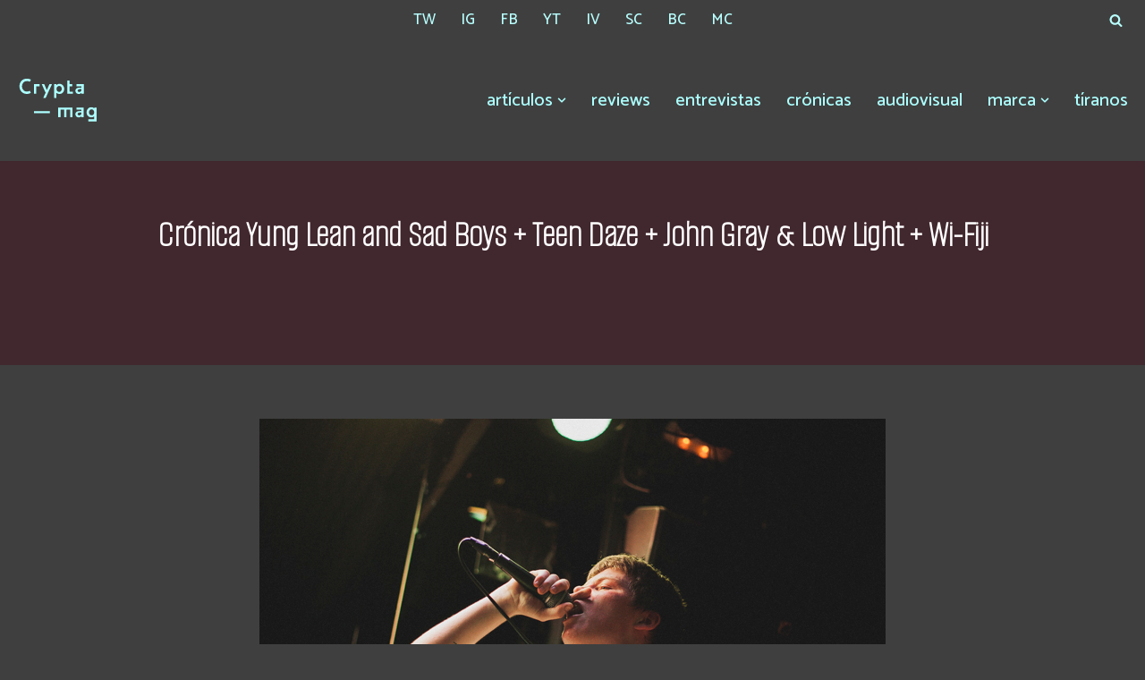

--- FILE ---
content_type: text/html; charset=UTF-8
request_url: https://www.cryptamag.es/cronica-yung-lean-and-sad-boys-teen-daze-john-gray-low-light-wi-fiji/
body_size: 16547
content:
<!DOCTYPE html>
<html lang="es">

<head>
	
	<meta charset="UTF-8">
	<meta name="viewport" content="width=device-width, initial-scale=1, minimum-scale=1">
	<link rel="profile" href="http://gmpg.org/xfn/11">
		<title>Crónica Yung Lean and Sad Boys + Teen Daze + John Gray &#038; Low Light + Wi-Fiji &#8211; Crypta Magazine</title>
<meta name='robots' content='max-image-preview:large' />
	<style>img:is([sizes="auto" i], [sizes^="auto," i]) { contain-intrinsic-size: 3000px 1500px }</style>
	<link rel='dns-prefetch' href='//fonts.googleapis.com' />
<link rel="alternate" type="application/rss+xml" title="Crypta Magazine &raquo; Feed" href="https://www.cryptamag.es/feed/" />
<link rel="alternate" type="application/rss+xml" title="Crypta Magazine &raquo; Feed de los comentarios" href="https://www.cryptamag.es/comments/feed/" />
<link rel="alternate" type="application/rss+xml" title="Crypta Magazine &raquo; Comentario Crónica Yung Lean and Sad Boys + Teen Daze + John Gray &#038; Low Light + Wi-Fiji del feed" href="https://www.cryptamag.es/cronica-yung-lean-and-sad-boys-teen-daze-john-gray-low-light-wi-fiji/feed/" />
<script>
window._wpemojiSettings = {"baseUrl":"https:\/\/s.w.org\/images\/core\/emoji\/16.0.1\/72x72\/","ext":".png","svgUrl":"https:\/\/s.w.org\/images\/core\/emoji\/16.0.1\/svg\/","svgExt":".svg","source":{"concatemoji":"https:\/\/www.cryptamag.es\/wp-includes\/js\/wp-emoji-release.min.js?ver=6.8.3"}};
/*! This file is auto-generated */
!function(s,n){var o,i,e;function c(e){try{var t={supportTests:e,timestamp:(new Date).valueOf()};sessionStorage.setItem(o,JSON.stringify(t))}catch(e){}}function p(e,t,n){e.clearRect(0,0,e.canvas.width,e.canvas.height),e.fillText(t,0,0);var t=new Uint32Array(e.getImageData(0,0,e.canvas.width,e.canvas.height).data),a=(e.clearRect(0,0,e.canvas.width,e.canvas.height),e.fillText(n,0,0),new Uint32Array(e.getImageData(0,0,e.canvas.width,e.canvas.height).data));return t.every(function(e,t){return e===a[t]})}function u(e,t){e.clearRect(0,0,e.canvas.width,e.canvas.height),e.fillText(t,0,0);for(var n=e.getImageData(16,16,1,1),a=0;a<n.data.length;a++)if(0!==n.data[a])return!1;return!0}function f(e,t,n,a){switch(t){case"flag":return n(e,"\ud83c\udff3\ufe0f\u200d\u26a7\ufe0f","\ud83c\udff3\ufe0f\u200b\u26a7\ufe0f")?!1:!n(e,"\ud83c\udde8\ud83c\uddf6","\ud83c\udde8\u200b\ud83c\uddf6")&&!n(e,"\ud83c\udff4\udb40\udc67\udb40\udc62\udb40\udc65\udb40\udc6e\udb40\udc67\udb40\udc7f","\ud83c\udff4\u200b\udb40\udc67\u200b\udb40\udc62\u200b\udb40\udc65\u200b\udb40\udc6e\u200b\udb40\udc67\u200b\udb40\udc7f");case"emoji":return!a(e,"\ud83e\udedf")}return!1}function g(e,t,n,a){var r="undefined"!=typeof WorkerGlobalScope&&self instanceof WorkerGlobalScope?new OffscreenCanvas(300,150):s.createElement("canvas"),o=r.getContext("2d",{willReadFrequently:!0}),i=(o.textBaseline="top",o.font="600 32px Arial",{});return e.forEach(function(e){i[e]=t(o,e,n,a)}),i}function t(e){var t=s.createElement("script");t.src=e,t.defer=!0,s.head.appendChild(t)}"undefined"!=typeof Promise&&(o="wpEmojiSettingsSupports",i=["flag","emoji"],n.supports={everything:!0,everythingExceptFlag:!0},e=new Promise(function(e){s.addEventListener("DOMContentLoaded",e,{once:!0})}),new Promise(function(t){var n=function(){try{var e=JSON.parse(sessionStorage.getItem(o));if("object"==typeof e&&"number"==typeof e.timestamp&&(new Date).valueOf()<e.timestamp+604800&&"object"==typeof e.supportTests)return e.supportTests}catch(e){}return null}();if(!n){if("undefined"!=typeof Worker&&"undefined"!=typeof OffscreenCanvas&&"undefined"!=typeof URL&&URL.createObjectURL&&"undefined"!=typeof Blob)try{var e="postMessage("+g.toString()+"("+[JSON.stringify(i),f.toString(),p.toString(),u.toString()].join(",")+"));",a=new Blob([e],{type:"text/javascript"}),r=new Worker(URL.createObjectURL(a),{name:"wpTestEmojiSupports"});return void(r.onmessage=function(e){c(n=e.data),r.terminate(),t(n)})}catch(e){}c(n=g(i,f,p,u))}t(n)}).then(function(e){for(var t in e)n.supports[t]=e[t],n.supports.everything=n.supports.everything&&n.supports[t],"flag"!==t&&(n.supports.everythingExceptFlag=n.supports.everythingExceptFlag&&n.supports[t]);n.supports.everythingExceptFlag=n.supports.everythingExceptFlag&&!n.supports.flag,n.DOMReady=!1,n.readyCallback=function(){n.DOMReady=!0}}).then(function(){return e}).then(function(){var e;n.supports.everything||(n.readyCallback(),(e=n.source||{}).concatemoji?t(e.concatemoji):e.wpemoji&&e.twemoji&&(t(e.twemoji),t(e.wpemoji)))}))}((window,document),window._wpemojiSettings);
</script>
<style id='wp-emoji-styles-inline-css'>

	img.wp-smiley, img.emoji {
		display: inline !important;
		border: none !important;
		box-shadow: none !important;
		height: 1em !important;
		width: 1em !important;
		margin: 0 0.07em !important;
		vertical-align: -0.1em !important;
		background: none !important;
		padding: 0 !important;
	}
</style>
<link rel='stylesheet' id='wp-block-library-css' href='https://www.cryptamag.es/wp-includes/css/dist/block-library/style.min.css?ver=6.8.3' media='all' />
<style id='classic-theme-styles-inline-css'>
/*! This file is auto-generated */
.wp-block-button__link{color:#fff;background-color:#32373c;border-radius:9999px;box-shadow:none;text-decoration:none;padding:calc(.667em + 2px) calc(1.333em + 2px);font-size:1.125em}.wp-block-file__button{background:#32373c;color:#fff;text-decoration:none}
</style>
<style id='global-styles-inline-css'>
:root{--wp--preset--aspect-ratio--square: 1;--wp--preset--aspect-ratio--4-3: 4/3;--wp--preset--aspect-ratio--3-4: 3/4;--wp--preset--aspect-ratio--3-2: 3/2;--wp--preset--aspect-ratio--2-3: 2/3;--wp--preset--aspect-ratio--16-9: 16/9;--wp--preset--aspect-ratio--9-16: 9/16;--wp--preset--color--black: #000000;--wp--preset--color--cyan-bluish-gray: #abb8c3;--wp--preset--color--white: #ffffff;--wp--preset--color--pale-pink: #f78da7;--wp--preset--color--vivid-red: #cf2e2e;--wp--preset--color--luminous-vivid-orange: #ff6900;--wp--preset--color--luminous-vivid-amber: #fcb900;--wp--preset--color--light-green-cyan: #7bdcb5;--wp--preset--color--vivid-green-cyan: #00d084;--wp--preset--color--pale-cyan-blue: #8ed1fc;--wp--preset--color--vivid-cyan-blue: #0693e3;--wp--preset--color--vivid-purple: #9b51e0;--wp--preset--color--neve-link-color: var(--nv-primary-accent);--wp--preset--color--neve-link-hover-color: var(--nv-secondary-accent);--wp--preset--color--nv-site-bg: var(--nv-site-bg);--wp--preset--color--nv-light-bg: var(--nv-light-bg);--wp--preset--color--nv-dark-bg: var(--nv-dark-bg);--wp--preset--color--neve-text-color: var(--nv-text-color);--wp--preset--color--nv-text-dark-bg: var(--nv-text-dark-bg);--wp--preset--color--nv-c-1: var(--nv-c-1);--wp--preset--color--nv-c-2: var(--nv-c-2);--wp--preset--gradient--vivid-cyan-blue-to-vivid-purple: linear-gradient(135deg,rgba(6,147,227,1) 0%,rgb(155,81,224) 100%);--wp--preset--gradient--light-green-cyan-to-vivid-green-cyan: linear-gradient(135deg,rgb(122,220,180) 0%,rgb(0,208,130) 100%);--wp--preset--gradient--luminous-vivid-amber-to-luminous-vivid-orange: linear-gradient(135deg,rgba(252,185,0,1) 0%,rgba(255,105,0,1) 100%);--wp--preset--gradient--luminous-vivid-orange-to-vivid-red: linear-gradient(135deg,rgba(255,105,0,1) 0%,rgb(207,46,46) 100%);--wp--preset--gradient--very-light-gray-to-cyan-bluish-gray: linear-gradient(135deg,rgb(238,238,238) 0%,rgb(169,184,195) 100%);--wp--preset--gradient--cool-to-warm-spectrum: linear-gradient(135deg,rgb(74,234,220) 0%,rgb(151,120,209) 20%,rgb(207,42,186) 40%,rgb(238,44,130) 60%,rgb(251,105,98) 80%,rgb(254,248,76) 100%);--wp--preset--gradient--blush-light-purple: linear-gradient(135deg,rgb(255,206,236) 0%,rgb(152,150,240) 100%);--wp--preset--gradient--blush-bordeaux: linear-gradient(135deg,rgb(254,205,165) 0%,rgb(254,45,45) 50%,rgb(107,0,62) 100%);--wp--preset--gradient--luminous-dusk: linear-gradient(135deg,rgb(255,203,112) 0%,rgb(199,81,192) 50%,rgb(65,88,208) 100%);--wp--preset--gradient--pale-ocean: linear-gradient(135deg,rgb(255,245,203) 0%,rgb(182,227,212) 50%,rgb(51,167,181) 100%);--wp--preset--gradient--electric-grass: linear-gradient(135deg,rgb(202,248,128) 0%,rgb(113,206,126) 100%);--wp--preset--gradient--midnight: linear-gradient(135deg,rgb(2,3,129) 0%,rgb(40,116,252) 100%);--wp--preset--font-size--small: 13px;--wp--preset--font-size--medium: 20px;--wp--preset--font-size--large: 36px;--wp--preset--font-size--x-large: 42px;--wp--preset--spacing--20: 0.44rem;--wp--preset--spacing--30: 0.67rem;--wp--preset--spacing--40: 1rem;--wp--preset--spacing--50: 1.5rem;--wp--preset--spacing--60: 2.25rem;--wp--preset--spacing--70: 3.38rem;--wp--preset--spacing--80: 5.06rem;--wp--preset--shadow--natural: 6px 6px 9px rgba(0, 0, 0, 0.2);--wp--preset--shadow--deep: 12px 12px 50px rgba(0, 0, 0, 0.4);--wp--preset--shadow--sharp: 6px 6px 0px rgba(0, 0, 0, 0.2);--wp--preset--shadow--outlined: 6px 6px 0px -3px rgba(255, 255, 255, 1), 6px 6px rgba(0, 0, 0, 1);--wp--preset--shadow--crisp: 6px 6px 0px rgba(0, 0, 0, 1);}:where(.is-layout-flex){gap: 0.5em;}:where(.is-layout-grid){gap: 0.5em;}body .is-layout-flex{display: flex;}.is-layout-flex{flex-wrap: wrap;align-items: center;}.is-layout-flex > :is(*, div){margin: 0;}body .is-layout-grid{display: grid;}.is-layout-grid > :is(*, div){margin: 0;}:where(.wp-block-columns.is-layout-flex){gap: 2em;}:where(.wp-block-columns.is-layout-grid){gap: 2em;}:where(.wp-block-post-template.is-layout-flex){gap: 1.25em;}:where(.wp-block-post-template.is-layout-grid){gap: 1.25em;}.has-black-color{color: var(--wp--preset--color--black) !important;}.has-cyan-bluish-gray-color{color: var(--wp--preset--color--cyan-bluish-gray) !important;}.has-white-color{color: var(--wp--preset--color--white) !important;}.has-pale-pink-color{color: var(--wp--preset--color--pale-pink) !important;}.has-vivid-red-color{color: var(--wp--preset--color--vivid-red) !important;}.has-luminous-vivid-orange-color{color: var(--wp--preset--color--luminous-vivid-orange) !important;}.has-luminous-vivid-amber-color{color: var(--wp--preset--color--luminous-vivid-amber) !important;}.has-light-green-cyan-color{color: var(--wp--preset--color--light-green-cyan) !important;}.has-vivid-green-cyan-color{color: var(--wp--preset--color--vivid-green-cyan) !important;}.has-pale-cyan-blue-color{color: var(--wp--preset--color--pale-cyan-blue) !important;}.has-vivid-cyan-blue-color{color: var(--wp--preset--color--vivid-cyan-blue) !important;}.has-vivid-purple-color{color: var(--wp--preset--color--vivid-purple) !important;}.has-neve-link-color-color{color: var(--wp--preset--color--neve-link-color) !important;}.has-neve-link-hover-color-color{color: var(--wp--preset--color--neve-link-hover-color) !important;}.has-nv-site-bg-color{color: var(--wp--preset--color--nv-site-bg) !important;}.has-nv-light-bg-color{color: var(--wp--preset--color--nv-light-bg) !important;}.has-nv-dark-bg-color{color: var(--wp--preset--color--nv-dark-bg) !important;}.has-neve-text-color-color{color: var(--wp--preset--color--neve-text-color) !important;}.has-nv-text-dark-bg-color{color: var(--wp--preset--color--nv-text-dark-bg) !important;}.has-nv-c-1-color{color: var(--wp--preset--color--nv-c-1) !important;}.has-nv-c-2-color{color: var(--wp--preset--color--nv-c-2) !important;}.has-black-background-color{background-color: var(--wp--preset--color--black) !important;}.has-cyan-bluish-gray-background-color{background-color: var(--wp--preset--color--cyan-bluish-gray) !important;}.has-white-background-color{background-color: var(--wp--preset--color--white) !important;}.has-pale-pink-background-color{background-color: var(--wp--preset--color--pale-pink) !important;}.has-vivid-red-background-color{background-color: var(--wp--preset--color--vivid-red) !important;}.has-luminous-vivid-orange-background-color{background-color: var(--wp--preset--color--luminous-vivid-orange) !important;}.has-luminous-vivid-amber-background-color{background-color: var(--wp--preset--color--luminous-vivid-amber) !important;}.has-light-green-cyan-background-color{background-color: var(--wp--preset--color--light-green-cyan) !important;}.has-vivid-green-cyan-background-color{background-color: var(--wp--preset--color--vivid-green-cyan) !important;}.has-pale-cyan-blue-background-color{background-color: var(--wp--preset--color--pale-cyan-blue) !important;}.has-vivid-cyan-blue-background-color{background-color: var(--wp--preset--color--vivid-cyan-blue) !important;}.has-vivid-purple-background-color{background-color: var(--wp--preset--color--vivid-purple) !important;}.has-neve-link-color-background-color{background-color: var(--wp--preset--color--neve-link-color) !important;}.has-neve-link-hover-color-background-color{background-color: var(--wp--preset--color--neve-link-hover-color) !important;}.has-nv-site-bg-background-color{background-color: var(--wp--preset--color--nv-site-bg) !important;}.has-nv-light-bg-background-color{background-color: var(--wp--preset--color--nv-light-bg) !important;}.has-nv-dark-bg-background-color{background-color: var(--wp--preset--color--nv-dark-bg) !important;}.has-neve-text-color-background-color{background-color: var(--wp--preset--color--neve-text-color) !important;}.has-nv-text-dark-bg-background-color{background-color: var(--wp--preset--color--nv-text-dark-bg) !important;}.has-nv-c-1-background-color{background-color: var(--wp--preset--color--nv-c-1) !important;}.has-nv-c-2-background-color{background-color: var(--wp--preset--color--nv-c-2) !important;}.has-black-border-color{border-color: var(--wp--preset--color--black) !important;}.has-cyan-bluish-gray-border-color{border-color: var(--wp--preset--color--cyan-bluish-gray) !important;}.has-white-border-color{border-color: var(--wp--preset--color--white) !important;}.has-pale-pink-border-color{border-color: var(--wp--preset--color--pale-pink) !important;}.has-vivid-red-border-color{border-color: var(--wp--preset--color--vivid-red) !important;}.has-luminous-vivid-orange-border-color{border-color: var(--wp--preset--color--luminous-vivid-orange) !important;}.has-luminous-vivid-amber-border-color{border-color: var(--wp--preset--color--luminous-vivid-amber) !important;}.has-light-green-cyan-border-color{border-color: var(--wp--preset--color--light-green-cyan) !important;}.has-vivid-green-cyan-border-color{border-color: var(--wp--preset--color--vivid-green-cyan) !important;}.has-pale-cyan-blue-border-color{border-color: var(--wp--preset--color--pale-cyan-blue) !important;}.has-vivid-cyan-blue-border-color{border-color: var(--wp--preset--color--vivid-cyan-blue) !important;}.has-vivid-purple-border-color{border-color: var(--wp--preset--color--vivid-purple) !important;}.has-neve-link-color-border-color{border-color: var(--wp--preset--color--neve-link-color) !important;}.has-neve-link-hover-color-border-color{border-color: var(--wp--preset--color--neve-link-hover-color) !important;}.has-nv-site-bg-border-color{border-color: var(--wp--preset--color--nv-site-bg) !important;}.has-nv-light-bg-border-color{border-color: var(--wp--preset--color--nv-light-bg) !important;}.has-nv-dark-bg-border-color{border-color: var(--wp--preset--color--nv-dark-bg) !important;}.has-neve-text-color-border-color{border-color: var(--wp--preset--color--neve-text-color) !important;}.has-nv-text-dark-bg-border-color{border-color: var(--wp--preset--color--nv-text-dark-bg) !important;}.has-nv-c-1-border-color{border-color: var(--wp--preset--color--nv-c-1) !important;}.has-nv-c-2-border-color{border-color: var(--wp--preset--color--nv-c-2) !important;}.has-vivid-cyan-blue-to-vivid-purple-gradient-background{background: var(--wp--preset--gradient--vivid-cyan-blue-to-vivid-purple) !important;}.has-light-green-cyan-to-vivid-green-cyan-gradient-background{background: var(--wp--preset--gradient--light-green-cyan-to-vivid-green-cyan) !important;}.has-luminous-vivid-amber-to-luminous-vivid-orange-gradient-background{background: var(--wp--preset--gradient--luminous-vivid-amber-to-luminous-vivid-orange) !important;}.has-luminous-vivid-orange-to-vivid-red-gradient-background{background: var(--wp--preset--gradient--luminous-vivid-orange-to-vivid-red) !important;}.has-very-light-gray-to-cyan-bluish-gray-gradient-background{background: var(--wp--preset--gradient--very-light-gray-to-cyan-bluish-gray) !important;}.has-cool-to-warm-spectrum-gradient-background{background: var(--wp--preset--gradient--cool-to-warm-spectrum) !important;}.has-blush-light-purple-gradient-background{background: var(--wp--preset--gradient--blush-light-purple) !important;}.has-blush-bordeaux-gradient-background{background: var(--wp--preset--gradient--blush-bordeaux) !important;}.has-luminous-dusk-gradient-background{background: var(--wp--preset--gradient--luminous-dusk) !important;}.has-pale-ocean-gradient-background{background: var(--wp--preset--gradient--pale-ocean) !important;}.has-electric-grass-gradient-background{background: var(--wp--preset--gradient--electric-grass) !important;}.has-midnight-gradient-background{background: var(--wp--preset--gradient--midnight) !important;}.has-small-font-size{font-size: var(--wp--preset--font-size--small) !important;}.has-medium-font-size{font-size: var(--wp--preset--font-size--medium) !important;}.has-large-font-size{font-size: var(--wp--preset--font-size--large) !important;}.has-x-large-font-size{font-size: var(--wp--preset--font-size--x-large) !important;}
:where(.wp-block-post-template.is-layout-flex){gap: 1.25em;}:where(.wp-block-post-template.is-layout-grid){gap: 1.25em;}
:where(.wp-block-columns.is-layout-flex){gap: 2em;}:where(.wp-block-columns.is-layout-grid){gap: 2em;}
:root :where(.wp-block-pullquote){font-size: 1.5em;line-height: 1.6;}
</style>
<link rel='stylesheet' id='neve-style-css' href='https://www.cryptamag.es/wp-content/themes/neve/style-main-new.min.css?ver=4.1.4' media='all' />
<style id='neve-style-inline-css'>
.is-menu-sidebar .header-menu-sidebar { visibility: visible; }.is-menu-sidebar.menu_sidebar_slide_left .header-menu-sidebar { transform: translate3d(0, 0, 0); left: 0; }.is-menu-sidebar.menu_sidebar_slide_right .header-menu-sidebar { transform: translate3d(0, 0, 0); right: 0; }.is-menu-sidebar.menu_sidebar_pull_right .header-menu-sidebar, .is-menu-sidebar.menu_sidebar_pull_left .header-menu-sidebar { transform: translateX(0); }.is-menu-sidebar.menu_sidebar_dropdown .header-menu-sidebar { height: auto; }.is-menu-sidebar.menu_sidebar_dropdown .header-menu-sidebar-inner { max-height: 400px; padding: 20px 0; }.is-menu-sidebar.menu_sidebar_full_canvas .header-menu-sidebar { opacity: 1; }.header-menu-sidebar .menu-item-nav-search:not(.floating) { pointer-events: none; }.header-menu-sidebar .menu-item-nav-search .is-menu-sidebar { pointer-events: unset; }@media screen and (max-width: 960px) { .builder-item.cr .item--inner { --textalign: center; --justify: center; } }

			.nv-ft-post {
				margin-top:60px
			}
			.nv-ft-post .nv-ft-wrap:not(.layout-covers){
				background:var(--nv-light-bg);
			}
			.nv-ft-post h2{
				font-size:calc( var(--fontsize, var(--h2fontsize)) * 1.3)
			}
			.nv-ft-post .nv-meta-list{
				display:block
			}
			.nv-ft-post .non-grid-content{
				padding:32px
			}
			.nv-ft-post .wp-post-image{
				position:absolute;
				object-fit:cover;
				width:100%;
				height:100%
			}
			.nv-ft-post:not(.layout-covers) .nv-post-thumbnail-wrap{
				margin:0;
				position:relative;
				min-height:320px
			}
			
.nv-meta-list li.meta:not(:last-child):after { content:"/" }.nv-meta-list .no-mobile{
			display:none;
		}.nv-meta-list li.last::after{
			content: ""!important;
		}@media (min-width: 769px) {
			.nv-meta-list .no-mobile {
				display: inline-block;
			}
			.nv-meta-list li.last:not(:last-child)::after {
		 		content: "/" !important;
			}
		}
 :root{ --container: 748px;--postwidth:100%; --primarybtnbg: var(--nv-primary-accent); --primarybtnhoverbg: var(--nv-primary-accent); --primarybtncolor: #fff; --secondarybtncolor: var(--nv-primary-accent); --primarybtnhovercolor: #fff; --secondarybtnhovercolor: var(--nv-primary-accent);--primarybtnborderradius:3px;--secondarybtnborderradius:3px;--primarybtnborderwidth:1px;--secondarybtnborderwidth:3px;--btnpadding:13px 15px;--primarybtnpadding:calc(13px - 1px) calc(15px - 1px);--secondarybtnpadding:calc(13px - 3px) calc(15px - 3px); --btntexttransform: lowercase; --btnfontweight: 400; --bodyfontfamily: Catamaran; --bodyfontsize: 15px; --bodylineheight: 1.6em; --bodyletterspacing: 0px; --bodyfontweight: 400; --bodytexttransform: none; --headingsfontfamily: "Alumni Sans Pinstripe"; --h1fontsize: 36px; --h1fontweight: 700; --h1lineheight: 1.2em; --h1letterspacing: 0px; --h1texttransform: none; --h2fontsize: 28px; --h2fontweight: 700; --h2lineheight: 1.3em; --h2letterspacing: 0px; --h2texttransform: none; --h3fontsize: 24px; --h3fontweight: 700; --h3lineheight: 1.4em; --h3letterspacing: 0px; --h3texttransform: none; --h4fontsize: 20px; --h4fontweight: 700; --h4lineheight: 1.6em; --h4letterspacing: 0px; --h4texttransform: none; --h5fontsize: 16px; --h5fontweight: 700; --h5lineheight: 1.6; --h5letterspacing: 0px; --h5texttransform: none; --h6fontsize: 14px; --h6fontweight: 700; --h6lineheight: 1.6; --h6letterspacing: 0px; --h6texttransform: none;--formfieldborderwidth:2px;--formfieldborderradius:3px; --formfieldbgcolor: var(--nv-site-bg); --formfieldbordercolor: #dddddd; --formfieldcolor: var(--nv-text-color);--formfieldpadding:10px 12px; } .nv-index-posts{ --borderradius:0px; } .has-neve-button-color-color{ color: var(--nv-primary-accent)!important; } .has-neve-button-color-background-color{ background-color: var(--nv-primary-accent)!important; } .single-post-container .alignfull > [class*="__inner-container"], .single-post-container .alignwide > [class*="__inner-container"]{ max-width:718px } .nv-meta-list{ --avatarsize: 20px; } .single .nv-meta-list{ --avatarsize: 20px; } .nv-post-cover{ --height: 250px;--padding:40px 15px;--justify: flex-start; --textalign: left; --valign: center; } .nv-post-cover .nv-title-meta-wrap, .nv-page-title-wrap, .entry-header{ --textalign: left; } .nv-is-boxed.nv-title-meta-wrap{ --padding:40px 15px; --bgcolor: var(--nv-dark-bg); } .nv-overlay{ --bgcolor: #430f1d; --opacity: 50; --blendmode: normal; } .nv-is-boxed.nv-comments-wrap{ --padding:20px; } .nv-is-boxed.comment-respond{ --padding:20px; } .single:not(.single-product), .page{ --c-vspace:0 0 0 0;; } .global-styled{ --bgcolor: var(--nv-site-bg); } .header-top{ --rowbcolor: var(--nv-light-bg); --color: var(--nv-text-color); --bgcolor: var(--nv-site-bg); } .header-main{ --rowbwidth:0px; --rowbcolor: var(--nv-light-bg); --color: var(--nv-text-color); --bgcolor: var(--nv-site-bg); } .header-bottom{ --rowbcolor: var(--nv-light-bg); --color: var(--nv-text-color); --bgcolor: var(--nv-site-bg); } .header-menu-sidebar-bg{ --justify: flex-start; --textalign: left;--flexg: 1;--wrapdropdownwidth: auto; --color: var(--nv-text-color); --bgcolor: var(--nv-site-bg); } .header-menu-sidebar{ width: 360px; } .builder-item--logo{ --maxwidth: 120px; --fs: 24px;--padding:10px 0;--margin:0; --textalign: center;--justify: center; } .builder-item--nav-icon,.header-menu-sidebar .close-sidebar-panel .navbar-toggle{ --borderradius:0; } .builder-item--nav-icon{ --label-margin:0 5px 0 0;;--padding:10px 15px;--margin:0; } .builder-item--primary-menu{ --color: #adffff; --hovercolor: #ffffff; --hovertextcolor: #430f1d; --activecolor: #ffffff; --spacing: 20px; --height: 25px;--padding:0;--margin:0; --fontsize: 1em; --lineheight: 1.6em; --letterspacing: 0px; --fontweight: 500; --texttransform: lowercase; --iconsize: 1em; } .hfg-is-group.has-primary-menu .inherit-ff{ --inheritedfw: 500; } .builder-item--header_search_responsive{ --iconsize: 15px; --formfieldfontsize: 14px;--formfieldborderwidth:2px;--formfieldborderradius:2px; --height: 40px;--padding:0 10px;--margin:0; } .builder-item--secondary-menu{ --hovercolor: var(--nv-secondary-accent); --hovertextcolor: var(--nv-text-color); --spacing: 20px; --height: 25px;--padding:0;--margin:0; --fontsize: 1em; --lineheight: 1.6; --letterspacing: 0px; --fontweight: 500; --texttransform: none; --iconsize: 1em; } .hfg-is-group.has-secondary-menu .inherit-ff{ --inheritedfw: 500; } .footer-top-inner .row{ grid-template-columns:1fr 1fr 1fr; --valign: flex-start; } .footer-top{ --rowbcolor: var(--nv-light-bg); --color: var(--nv-text-color); --bgcolor: var(--nv-site-bg); } .footer-main-inner .row{ grid-template-columns:1fr 1fr 1fr; --valign: flex-start; } .footer-main{ --rowbcolor: var(--nv-light-bg); --color: var(--nv-text-color); --bgcolor: var(--nv-site-bg); } .footer-bottom-inner .row{ grid-template-columns:2fr 1fr 1fr; --valign: flex-start; } .footer-bottom{ --rowbcolor: var(--nv-light-bg); --color: var(--nv-text-dark-bg); --bgcolor: var(--nv-dark-bg); } .builder-item--footer-one-widgets{ --padding:0;--margin:0; --textalign: left;--justify: flex-start; } .builder-item--footer-two-widgets{ --padding:0;--margin:0; --textalign: left;--justify: flex-start; } .builder-item--footer-three-widgets{ --padding:0;--margin:0; --textalign: left;--justify: flex-start; } @media(min-width: 576px){ :root{ --container: 992px;--postwidth:50%;--btnpadding:13px 15px;--primarybtnpadding:calc(13px - 1px) calc(15px - 1px);--secondarybtnpadding:calc(13px - 3px) calc(15px - 3px); --bodyfontsize: 16px; --bodylineheight: 1.6em; --bodyletterspacing: 0px; --h1fontsize: 38px; --h1lineheight: 1.2em; --h1letterspacing: 0px; --h2fontsize: 30px; --h2lineheight: 1.2em; --h2letterspacing: 0px; --h3fontsize: 26px; --h3lineheight: 1.4em; --h3letterspacing: 0px; --h4fontsize: 22px; --h4lineheight: 1.5em; --h4letterspacing: 0px; --h5fontsize: 18px; --h5lineheight: 1.6; --h5letterspacing: 0px; --h6fontsize: 14px; --h6lineheight: 1.6; --h6letterspacing: 0px; } .single-post-container .alignfull > [class*="__inner-container"], .single-post-container .alignwide > [class*="__inner-container"]{ max-width:962px } .nv-meta-list{ --avatarsize: 20px; } .single .nv-meta-list{ --avatarsize: 20px; } .nv-post-cover{ --height: 320px;--padding:60px 30px;--justify: flex-start; --textalign: left; --valign: center; } .nv-post-cover .nv-title-meta-wrap, .nv-page-title-wrap, .entry-header{ --textalign: left; } .nv-is-boxed.nv-title-meta-wrap{ --padding:60px 30px; } .nv-is-boxed.nv-comments-wrap{ --padding:30px; } .nv-is-boxed.comment-respond{ --padding:30px; } .single:not(.single-product), .page{ --c-vspace:0 0 0 0;; } .header-main{ --rowbwidth:0px; } .header-menu-sidebar-bg{ --justify: flex-start; --textalign: left;--flexg: 1;--wrapdropdownwidth: auto; } .header-menu-sidebar{ width: 360px; } .builder-item--logo{ --maxwidth: 120px; --fs: 24px;--padding:10px 0;--margin:0; --textalign: center;--justify: center; } .builder-item--nav-icon{ --label-margin:0 5px 0 0;;--padding:10px 15px;--margin:0; } .builder-item--primary-menu{ --spacing: 20px; --height: 25px;--padding:0;--margin:0; --fontsize: 1em; --lineheight: 1.6em; --letterspacing: 0px; --iconsize: 1em; } .builder-item--header_search_responsive{ --formfieldfontsize: 14px;--formfieldborderwidth:2px;--formfieldborderradius:2px; --height: 40px;--padding:0 10px;--margin:0; } .builder-item--secondary-menu{ --spacing: 20px; --height: 25px;--padding:0;--margin:0; --fontsize: 1em; --lineheight: 1.6; --letterspacing: 0px; --iconsize: 1em; } .builder-item--footer-one-widgets{ --padding:0;--margin:0; --textalign: left;--justify: flex-start; } .builder-item--footer-two-widgets{ --padding:0;--margin:0; --textalign: left;--justify: flex-start; } .builder-item--footer-three-widgets{ --padding:0;--margin:0; --textalign: left;--justify: flex-start; } }@media(min-width: 960px){ :root{ --container: 1519px;--postwidth:33.333333333333%;--btnpadding:13px 18px 13px 15px;;--primarybtnpadding:calc(13px - 1px) calc(18px - 1px) calc(13px - 1px) calc(15px - 1px);;--secondarybtnpadding:calc(13px - 3px) calc(18px - 3px) calc(13px - 3px) calc(15px - 3px);; --btnlineheight: 0.7em; --btnletterspacing: 5.8px; --bodyfontsize: 17px; --bodylineheight: 1.7em; --bodyletterspacing: 0px; --h1fontsize: 42px; --h1lineheight: 1.1em; --h1letterspacing: 0px; --h2fontsize: 34px; --h2lineheight: 1.2em; --h2letterspacing: 0px; --h3fontsize: 30px; --h3lineheight: 1.4em; --h3letterspacing: 0px; --h4fontsize: 26px; --h4lineheight: 1.5em; --h4letterspacing: 0px; --h5fontsize: 20px; --h5lineheight: 1.6; --h5letterspacing: 0px; --h6fontsize: 16px; --h6lineheight: 1.6; --h6letterspacing: 0px; } body:not(.single):not(.archive):not(.blog):not(.search):not(.error404) .neve-main > .container .col, body.post-type-archive-course .neve-main > .container .col, body.post-type-archive-llms_membership .neve-main > .container .col{ max-width: 100%; } body:not(.single):not(.archive):not(.blog):not(.search):not(.error404) .nv-sidebar-wrap, body.post-type-archive-course .nv-sidebar-wrap, body.post-type-archive-llms_membership .nv-sidebar-wrap{ max-width: 0%; } .neve-main > .archive-container .nv-index-posts.col{ max-width: 100%; } .neve-main > .archive-container .nv-sidebar-wrap{ max-width: 0%; } .neve-main > .single-post-container .nv-single-post-wrap.col{ max-width: 70%; } .single-post-container .alignfull > [class*="__inner-container"], .single-post-container .alignwide > [class*="__inner-container"]{ max-width:1033px } .container-fluid.single-post-container .alignfull > [class*="__inner-container"], .container-fluid.single-post-container .alignwide > [class*="__inner-container"]{ max-width:calc(70% + 15px) } .neve-main > .single-post-container .nv-sidebar-wrap{ max-width: 30%; } .nv-meta-list{ --avatarsize: 20px; } .single .nv-meta-list{ --avatarsize: 20px; } .single .nv-meta-list li{ --fontsize: 0px; } .nv-post-cover{ --height: 127px;--padding:60px 40px;--justify: center; --textalign: center; --valign: flex-end; } .nv-post-cover .nv-title-meta-wrap, .nv-page-title-wrap, .entry-header{ --textalign: center; } .nv-is-boxed.nv-title-meta-wrap{ --padding:60px 40px; } .nv-is-boxed.nv-comments-wrap{ --padding:40px; } .nv-is-boxed.comment-respond{ --padding:40px; } .single:not(.single-product), .page{ --c-vspace:0 0 0 0;; } .header-main{ --rowbwidth:0px; } .header-menu-sidebar-bg{ --justify: flex-start; --textalign: left;--flexg: 1;--wrapdropdownwidth: auto; } .header-menu-sidebar{ width: 360px; } .builder-item--logo{ --maxwidth: 100px; --fs: 24px;--padding:10px 0;--margin:0; --textalign: center;--justify: center; } .builder-item--nav-icon{ --label-margin:0 5px 0 0;;--padding:10px 15px;--margin:0; } .builder-item--primary-menu{ --spacing: 20px; --height: 33px;--padding:0;--margin:0; --fontsize: 1.2em; --lineheight: 1.6em; --letterspacing: 0px; --iconsize: 1.2em; } .builder-item--header_search_responsive{ --formfieldfontsize: 14px;--formfieldborderwidth:2px;--formfieldborderradius:2px; --height: 40px;--padding:0 10px;--margin:0; } .builder-item--secondary-menu{ --spacing: 20px; --height: 25px;--padding:0;--margin:0; --fontsize: 1em; --lineheight: 1.6; --letterspacing: 0px; --iconsize: 1em; } .builder-item--footer-one-widgets{ --padding:0;--margin:0; --textalign: right;--justify: flex-end; } .builder-item--footer-two-widgets{ --padding:0;--margin:-15px 0 0 0;; --textalign: center;--justify: center; } .builder-item--footer-three-widgets{ --padding:0;--margin:0; --textalign: left;--justify: flex-start; } }:root{--nv-primary-accent:#5dd1d1;--nv-secondary-accent:#2bc8c8;--nv-site-bg:#3f3f3f;--nv-light-bg:rgba(42,41,41,0.99);--nv-dark-bg:#000000;--nv-text-color:#b9ffff;--nv-text-dark-bg:#ffffff;--nv-c-1:#781a22;--nv-c-2:#be574b;--nv-fallback-ff:Arial, Helvetica, sans-serif;}
</style>
<link rel='stylesheet' id='neve-google-font-catamaran-css' href='//fonts.googleapis.com/css?family=Catamaran%3A400%2C500&#038;display=swap&#038;ver=4.1.4' media='all' />
<link rel='stylesheet' id='neve-google-font-alumni-sans-pinstripe-css' href='//fonts.googleapis.com/css?family=Alumni+Sans+Pinstripe%3A400%2C700&#038;display=swap&#038;ver=4.1.4' media='all' />
<link rel="https://api.w.org/" href="https://www.cryptamag.es/wp-json/" /><link rel="alternate" title="JSON" type="application/json" href="https://www.cryptamag.es/wp-json/wp/v2/posts/12594" /><link rel="EditURI" type="application/rsd+xml" title="RSD" href="https://www.cryptamag.es/xmlrpc.php?rsd" />
<meta name="generator" content="WordPress 6.8.3" />
<link rel="canonical" href="https://www.cryptamag.es/cronica-yung-lean-and-sad-boys-teen-daze-john-gray-low-light-wi-fiji/" />
<link rel='shortlink' href='https://www.cryptamag.es/?p=12594' />
<link rel="alternate" title="oEmbed (JSON)" type="application/json+oembed" href="https://www.cryptamag.es/wp-json/oembed/1.0/embed?url=https%3A%2F%2Fwww.cryptamag.es%2Fcronica-yung-lean-and-sad-boys-teen-daze-john-gray-low-light-wi-fiji%2F" />
<link rel="alternate" title="oEmbed (XML)" type="text/xml+oembed" href="https://www.cryptamag.es/wp-json/oembed/1.0/embed?url=https%3A%2F%2Fwww.cryptamag.es%2Fcronica-yung-lean-and-sad-boys-teen-daze-john-gray-low-light-wi-fiji%2F&#038;format=xml" />

	</head>

<body  class="wp-singular post-template-default single single-post postid-12594 single-format-standard wp-theme-neve  nv-blog-covers nv-sidebar-full-width menu_sidebar_slide_left" id="neve_body"  >
<div class="wrapper">
	
	<header class="header"  >
		<a class="neve-skip-link show-on-focus" href="#content" >
			Saltar al contenido		</a>
		<div id="header-grid"  class="hfg_header site-header">
	<div class="header--row header-top hide-on-mobile hide-on-tablet layout-full-contained has-center header--row"
	data-row-id="top" data-show-on="desktop">

	<div
		class="header--row-inner header-top-inner">
		<div class="container">
			<div
				class="row row--wrapper"
				data-section="hfg_header_layout_top" >
				<div class="hfg-slot left"></div><div class="hfg-slot center"><div class="builder-item desktop-left"><div class="item--inner builder-item--secondary-menu has_menu"
		data-section="secondary_menu_primary"
		data-item-id="secondary-menu">
	<div class="nv-top-bar">
	<div role="navigation" class="menu-content nav-menu-secondary"
		aria-label="Menú secundario">
		<ul id="secondary-menu-desktop-top" class="nav-ul"><li id="menu-item-26072" class="menu-item menu-item-type-custom menu-item-object-custom menu-item-26072"><div class="wrap"><a href="https://twitter.com/cryptamag">TW</a></div></li>
<li id="menu-item-26073" class="menu-item menu-item-type-custom menu-item-object-custom menu-item-26073"><div class="wrap"><a href="https://www.instagram.com/cryptamag/">IG</a></div></li>
<li id="menu-item-26074" class="menu-item menu-item-type-custom menu-item-object-custom menu-item-26074"><div class="wrap"><a href="https://www.facebook.com/CryptaMag/">FB</a></div></li>
<li id="menu-item-26077" class="menu-item menu-item-type-custom menu-item-object-custom menu-item-26077"><div class="wrap"><a href="https://www.youtube.com/user/Cryptamag/videos">YT</a></div></li>
<li id="menu-item-26079" class="menu-item menu-item-type-custom menu-item-object-custom menu-item-26079"><div class="wrap"><a href="https://www.ivoox.com/podcast-cryptamag_sq_f1455362_1.html">IV</a></div></li>
<li id="menu-item-26075" class="menu-item menu-item-type-custom menu-item-object-custom menu-item-26075"><div class="wrap"><a href="https://soundcloud.com/cryptamag">SC</a></div></li>
<li id="menu-item-26076" class="menu-item menu-item-type-custom menu-item-object-custom menu-item-26076"><div class="wrap"><a href="https://cryptamag.bandcamp.com/">BC</a></div></li>
<li id="menu-item-26078" class="menu-item menu-item-type-custom menu-item-object-custom menu-item-26078"><div class="wrap"><a href="https://www.mixcloud.com/cryptamag_/">MC</a></div></li>
</ul>	</div>
</div>

	</div>

</div></div><div class="hfg-slot right"><div class="builder-item desktop-left"><div class="item--inner builder-item--header_search_responsive"
		data-section="header_search_responsive"
		data-item-id="header_search_responsive">
	<div class="nv-search-icon-component" >
	<div  class="menu-item-nav-search canvas">
		<a aria-label="Buscar" href="#" class="nv-icon nv-search" >
				<svg width="15" height="15" viewBox="0 0 1792 1792" xmlns="http://www.w3.org/2000/svg"><path d="M1216 832q0-185-131.5-316.5t-316.5-131.5-316.5 131.5-131.5 316.5 131.5 316.5 316.5 131.5 316.5-131.5 131.5-316.5zm512 832q0 52-38 90t-90 38q-54 0-90-38l-343-342q-179 124-399 124-143 0-273.5-55.5t-225-150-150-225-55.5-273.5 55.5-273.5 150-225 225-150 273.5-55.5 273.5 55.5 225 150 150 225 55.5 273.5q0 220-124 399l343 343q37 37 37 90z" /></svg>
			</a>		<div class="nv-nav-search" aria-label="search">
			<div class="form-wrap container responsive-search">
				
<form role="search"
	method="get"
	class="search-form"
	action="https://www.cryptamag.es/">
	<label>
		<span class="screen-reader-text">Buscar...</span>
	</label>
	<input type="search"
		class="search-field"
		aria-label="Buscar"
		placeholder="Buscar..."
		value=""
		name="s"/>
	<button type="submit"
			class="search-submit nv-submit"
			aria-label="Buscar">
					<span class="nv-search-icon-wrap">
				<span class="nv-icon nv-search" >
				<svg width="15" height="15" viewBox="0 0 1792 1792" xmlns="http://www.w3.org/2000/svg"><path d="M1216 832q0-185-131.5-316.5t-316.5-131.5-316.5 131.5-131.5 316.5 131.5 316.5 316.5 131.5 316.5-131.5 131.5-316.5zm512 832q0 52-38 90t-90 38q-54 0-90-38l-343-342q-179 124-399 124-143 0-273.5-55.5t-225-150-150-225-55.5-273.5 55.5-273.5 150-225 225-150 273.5-55.5 273.5 55.5 225 150 150 225 55.5 273.5q0 220-124 399l343 343q37 37 37 90z" /></svg>
			</span>			</span>
			</button>
	</form>
			</div>
							<div class="close-container container responsive-search">
					<button  class="close-responsive-search" aria-label="Cerrar"
												>
						<svg width="50" height="50" viewBox="0 0 20 20" fill="#555555"><path d="M14.95 6.46L11.41 10l3.54 3.54l-1.41 1.41L10 11.42l-3.53 3.53l-1.42-1.42L8.58 10L5.05 6.47l1.42-1.42L10 8.58l3.54-3.53z"/></svg>
					</button>
				</div>
					</div>
	</div>
</div>
	</div>

</div></div>							</div>
		</div>
	</div>
</div>


<nav class="header--row header-main hide-on-mobile hide-on-tablet layout-full-contained nv-navbar header--row"
	data-row-id="main" data-show-on="desktop">

	<div
		class="header--row-inner header-main-inner">
		<div class="container">
			<div
				class="row row--wrapper"
				data-section="hfg_header_layout_main" >
				<div class="hfg-slot left"><div class="builder-item desktop-center"><div class="item--inner builder-item--logo"
		data-section="title_tagline"
		data-item-id="logo">
	
<div class="site-logo">
	<a class="brand" href="https://www.cryptamag.es/" aria-label="Crypta Magazine Lo que no te contaron en España sobre el hip-hop" rel="home"><img width="200" height="200" src="https://www.cryptamag.es/wp-content/uploads/2023/01/cropped-logo-blue.png" class="neve-site-logo skip-lazy" alt="" data-variant="logo" decoding="async" srcset="https://www.cryptamag.es/wp-content/uploads/2023/01/cropped-logo-blue.png 200w, https://www.cryptamag.es/wp-content/uploads/2023/01/cropped-logo-blue-150x150.png 150w" sizes="(max-width: 200px) 100vw, 200px" /></a></div>
	</div>

</div></div><div class="hfg-slot right"><div class="builder-item has-nav"><div class="item--inner builder-item--primary-menu has_menu"
		data-section="header_menu_primary"
		data-item-id="primary-menu">
	<div class="nv-nav-wrap">
	<div role="navigation" class="nav-menu-primary style-full-height m-style"
			aria-label="Menú principal">

		<ul id="nv-primary-navigation-main" class="primary-menu-ul nav-ul menu-desktop"><li id="menu-item-26024" class="menu-item menu-item-type-taxonomy menu-item-object-category menu-item-has-children menu-item-26024"><div class="wrap"><a href="https://www.cryptamag.es/category/articulos/"><span class="menu-item-title-wrap dd-title">Artículos</span></a><div role="button" aria-pressed="false" aria-label="Abrir submenú" tabindex="0" class="caret-wrap caret 1" style="margin-left:5px;"><span class="caret"><svg fill="currentColor" aria-label="Desplegable" xmlns="http://www.w3.org/2000/svg" viewBox="0 0 448 512"><path d="M207.029 381.476L12.686 187.132c-9.373-9.373-9.373-24.569 0-33.941l22.667-22.667c9.357-9.357 24.522-9.375 33.901-.04L224 284.505l154.745-154.021c9.379-9.335 24.544-9.317 33.901.04l22.667 22.667c9.373 9.373 9.373 24.569 0 33.941L240.971 381.476c-9.373 9.372-24.569 9.372-33.942 0z"/></svg></span></div></div>
<ul class="sub-menu">
	<li id="menu-item-26025" class="menu-item menu-item-type-taxonomy menu-item-object-category menu-item-26025"><div class="wrap"><a href="https://www.cryptamag.es/category/articulos/reportajes/">Reportajes</a></div></li>
	<li id="menu-item-26026" class="menu-item menu-item-type-taxonomy menu-item-object-category menu-item-26026"><div class="wrap"><a href="https://www.cryptamag.es/category/articulos/especiales/">Especiales</a></div></li>
	<li id="menu-item-21941" class="menu-item menu-item-type-taxonomy menu-item-object-category menu-item-has-children menu-item-21941"><div class="wrap"><a href="https://www.cryptamag.es/category/articulos/monograficos/"><span class="menu-item-title-wrap dd-title">Monográficos</span></a><div role="button" aria-pressed="false" aria-label="Abrir submenú" tabindex="0" class="caret-wrap caret 4" style="margin-left:5px;"><span class="caret"><svg fill="currentColor" aria-label="Desplegable" xmlns="http://www.w3.org/2000/svg" viewBox="0 0 448 512"><path d="M207.029 381.476L12.686 187.132c-9.373-9.373-9.373-24.569 0-33.941l22.667-22.667c9.357-9.357 24.522-9.375 33.901-.04L224 284.505l154.745-154.021c9.379-9.335 24.544-9.317 33.901.04l22.667 22.667c9.373 9.373 9.373 24.569 0 33.941L240.971 381.476c-9.373 9.372-24.569 9.372-33.942 0z"/></svg></span></div></div>
	<ul class="sub-menu">
		<li id="menu-item-21949" class="menu-item menu-item-type-taxonomy menu-item-object-category menu-item-21949"><div class="wrap"><a href="https://www.cryptamag.es/category/articulos/monograficos/stonesthrow/">Stones Throw</a></div></li>
		<li id="menu-item-21950" class="menu-item menu-item-type-taxonomy menu-item-object-category menu-item-21950"><div class="wrap"><a href="https://www.cryptamag.es/category/articulos/monograficos/wu-week/">Wu-Week</a></div></li>
	</ul>
</li>
	<li id="menu-item-26027" class="menu-item menu-item-type-taxonomy menu-item-object-category menu-item-26027"><div class="wrap"><a href="https://www.cryptamag.es/category/articulos/skits/">Skits</a></div></li>
	<li id="menu-item-26091" class="menu-item menu-item-type-taxonomy menu-item-object-category menu-item-26091"><div class="wrap"><a href="https://www.cryptamag.es/category/articulos/opinion/">Opinión</a></div></li>
</ul>
</li>
<li id="menu-item-26028" class="menu-item menu-item-type-taxonomy menu-item-object-category menu-item-26028"><div class="wrap"><a href="https://www.cryptamag.es/category/reviews/">Reviews</a></div></li>
<li id="menu-item-26029" class="menu-item menu-item-type-taxonomy menu-item-object-category menu-item-26029"><div class="wrap"><a href="https://www.cryptamag.es/category/entrevistas/">Entrevistas</a></div></li>
<li id="menu-item-26030" class="menu-item menu-item-type-taxonomy menu-item-object-category current-post-ancestor current-menu-parent current-post-parent menu-item-26030"><div class="wrap"><a href="https://www.cryptamag.es/category/cronicas/">Crónicas</a></div></li>
<li id="menu-item-26031" class="menu-item menu-item-type-taxonomy menu-item-object-category menu-item-26031"><div class="wrap"><a href="https://www.cryptamag.es/category/audiovisual/">Audiovisual</a></div></li>
<li id="menu-item-26032" class="menu-item menu-item-type-taxonomy menu-item-object-category menu-item-has-children menu-item-26032"><div class="wrap"><a href="https://www.cryptamag.es/category/marca/"><span class="menu-item-title-wrap dd-title">Marca</span></a><div role="button" aria-pressed="false" aria-label="Abrir submenú" tabindex="0" class="caret-wrap caret 13" style="margin-left:5px;"><span class="caret"><svg fill="currentColor" aria-label="Desplegable" xmlns="http://www.w3.org/2000/svg" viewBox="0 0 448 512"><path d="M207.029 381.476L12.686 187.132c-9.373-9.373-9.373-24.569 0-33.941l22.667-22.667c9.357-9.357 24.522-9.375 33.901-.04L224 284.505l154.745-154.021c9.379-9.335 24.544-9.317 33.901.04l22.667 22.667c9.373 9.373 9.373 24.569 0 33.941L240.971 381.476c-9.373 9.372-24.569 9.372-33.942 0z"/></svg></span></div></div>
<ul class="sub-menu">
	<li id="menu-item-21947" class="menu-item menu-item-type-taxonomy menu-item-object-category menu-item-21947"><div class="wrap"><a href="https://www.cryptamag.es/category/marca/filtraciones/">Filtraciones</a></div></li>
	<li id="menu-item-21948" class="menu-item menu-item-type-taxonomy menu-item-object-category menu-item-21948"><div class="wrap"><a href="https://www.cryptamag.es/category/marca/respect-da-architects-especiales/">Respect Da Architects</a></div></li>
</ul>
</li>
<li id="menu-item-22508" class="menu-item menu-item-type-post_type menu-item-object-page menu-item-22508"><div class="wrap"><a href="https://www.cryptamag.es/get-in-touch/">Tíranos</a></div></li>
</ul>	</div>
</div>

	</div>

</div></div>							</div>
		</div>
	</div>
</nav>


<nav class="header--row header-main hide-on-desktop layout-full-contained nv-navbar header--row"
	data-row-id="main" data-show-on="mobile">

	<div
		class="header--row-inner header-main-inner">
		<div class="container">
			<div
				class="row row--wrapper"
				data-section="hfg_header_layout_main" >
				<div class="hfg-slot left"><div class="builder-item mobile-center tablet-center"><div class="item--inner builder-item--logo"
		data-section="title_tagline"
		data-item-id="logo">
	
<div class="site-logo">
	<a class="brand" href="https://www.cryptamag.es/" aria-label="Crypta Magazine Lo que no te contaron en España sobre el hip-hop" rel="home"><img width="200" height="200" src="https://www.cryptamag.es/wp-content/uploads/2023/01/cropped-logo-blue.png" class="neve-site-logo skip-lazy" alt="" data-variant="logo" decoding="async" srcset="https://www.cryptamag.es/wp-content/uploads/2023/01/cropped-logo-blue.png 200w, https://www.cryptamag.es/wp-content/uploads/2023/01/cropped-logo-blue-150x150.png 150w" sizes="(max-width: 200px) 100vw, 200px" /></a></div>
	</div>

</div></div><div class="hfg-slot right"><div class="builder-item tablet-left mobile-left hfg-is-group"><div class="item--inner builder-item--nav-icon"
		data-section="header_menu_icon"
		data-item-id="nav-icon">
	<div class="menu-mobile-toggle item-button navbar-toggle-wrapper">
	<button type="button" class=" navbar-toggle"
			value="Menú de navegación"
					aria-label="Menú de navegación "
			aria-expanded="false" onclick="if('undefined' !== typeof toggleAriaClick ) { toggleAriaClick() }">
					<span class="bars">
				<span class="icon-bar"></span>
				<span class="icon-bar"></span>
				<span class="icon-bar"></span>
			</span>
					<span class="screen-reader-text">Menú de navegación</span>
	</button>
</div> <!--.navbar-toggle-wrapper-->


	</div>

<div class="item--inner builder-item--header_search_responsive"
		data-section="header_search_responsive"
		data-item-id="header_search_responsive">
	<div class="nv-search-icon-component" >
	<div  class="menu-item-nav-search canvas">
		<a aria-label="Buscar" href="#" class="nv-icon nv-search" >
				<svg width="15" height="15" viewBox="0 0 1792 1792" xmlns="http://www.w3.org/2000/svg"><path d="M1216 832q0-185-131.5-316.5t-316.5-131.5-316.5 131.5-131.5 316.5 131.5 316.5 316.5 131.5 316.5-131.5 131.5-316.5zm512 832q0 52-38 90t-90 38q-54 0-90-38l-343-342q-179 124-399 124-143 0-273.5-55.5t-225-150-150-225-55.5-273.5 55.5-273.5 150-225 225-150 273.5-55.5 273.5 55.5 225 150 150 225 55.5 273.5q0 220-124 399l343 343q37 37 37 90z" /></svg>
			</a>		<div class="nv-nav-search" aria-label="search">
			<div class="form-wrap container responsive-search">
				
<form role="search"
	method="get"
	class="search-form"
	action="https://www.cryptamag.es/">
	<label>
		<span class="screen-reader-text">Buscar...</span>
	</label>
	<input type="search"
		class="search-field"
		aria-label="Buscar"
		placeholder="Buscar..."
		value=""
		name="s"/>
	<button type="submit"
			class="search-submit nv-submit"
			aria-label="Buscar">
					<span class="nv-search-icon-wrap">
				<span class="nv-icon nv-search" >
				<svg width="15" height="15" viewBox="0 0 1792 1792" xmlns="http://www.w3.org/2000/svg"><path d="M1216 832q0-185-131.5-316.5t-316.5-131.5-316.5 131.5-131.5 316.5 131.5 316.5 316.5 131.5 316.5-131.5 131.5-316.5zm512 832q0 52-38 90t-90 38q-54 0-90-38l-343-342q-179 124-399 124-143 0-273.5-55.5t-225-150-150-225-55.5-273.5 55.5-273.5 150-225 225-150 273.5-55.5 273.5 55.5 225 150 150 225 55.5 273.5q0 220-124 399l343 343q37 37 37 90z" /></svg>
			</span>			</span>
			</button>
	</form>
			</div>
							<div class="close-container container responsive-search">
					<button  class="close-responsive-search" aria-label="Cerrar"
												>
						<svg width="50" height="50" viewBox="0 0 20 20" fill="#555555"><path d="M14.95 6.46L11.41 10l3.54 3.54l-1.41 1.41L10 11.42l-3.53 3.53l-1.42-1.42L8.58 10L5.05 6.47l1.42-1.42L10 8.58l3.54-3.53z"/></svg>
					</button>
				</div>
					</div>
	</div>
</div>
	</div>

</div></div>							</div>
		</div>
	</div>
</nav>

<div
		id="header-menu-sidebar" class="header-menu-sidebar tcb menu-sidebar-panel slide_left hfg-pe"
		data-row-id="sidebar">
	<div id="header-menu-sidebar-bg" class="header-menu-sidebar-bg">
				<div class="close-sidebar-panel navbar-toggle-wrapper">
			<button type="button" class="hamburger is-active  navbar-toggle active" 					value="Menú de navegación"
					aria-label="Menú de navegación "
					aria-expanded="false" onclick="if('undefined' !== typeof toggleAriaClick ) { toggleAriaClick() }">
								<span class="bars">
						<span class="icon-bar"></span>
						<span class="icon-bar"></span>
						<span class="icon-bar"></span>
					</span>
								<span class="screen-reader-text">
			Menú de navegación					</span>
			</button>
		</div>
					<div id="header-menu-sidebar-inner" class="header-menu-sidebar-inner tcb ">
						<div class="builder-item has-nav"><div class="item--inner builder-item--primary-menu has_menu"
		data-section="header_menu_primary"
		data-item-id="primary-menu">
	<div class="nv-nav-wrap">
	<div role="navigation" class="nav-menu-primary style-full-height m-style"
			aria-label="Menú principal">

		<ul id="nv-primary-navigation-sidebar" class="primary-menu-ul nav-ul menu-mobile"><li class="menu-item menu-item-type-taxonomy menu-item-object-category menu-item-has-children menu-item-26024"><div class="wrap"><a href="https://www.cryptamag.es/category/articulos/"><span class="menu-item-title-wrap dd-title">Artículos</span></a><button tabindex="0" type="button" class="caret-wrap navbar-toggle 1 " style="margin-left:5px;"  aria-label="Alternar Artículos"><span class="caret"><svg fill="currentColor" aria-label="Desplegable" xmlns="http://www.w3.org/2000/svg" viewBox="0 0 448 512"><path d="M207.029 381.476L12.686 187.132c-9.373-9.373-9.373-24.569 0-33.941l22.667-22.667c9.357-9.357 24.522-9.375 33.901-.04L224 284.505l154.745-154.021c9.379-9.335 24.544-9.317 33.901.04l22.667 22.667c9.373 9.373 9.373 24.569 0 33.941L240.971 381.476c-9.373 9.372-24.569 9.372-33.942 0z"/></svg></span></button></div>
<ul class="sub-menu">
	<li class="menu-item menu-item-type-taxonomy menu-item-object-category menu-item-26025"><div class="wrap"><a href="https://www.cryptamag.es/category/articulos/reportajes/">Reportajes</a></div></li>
	<li class="menu-item menu-item-type-taxonomy menu-item-object-category menu-item-26026"><div class="wrap"><a href="https://www.cryptamag.es/category/articulos/especiales/">Especiales</a></div></li>
	<li class="menu-item menu-item-type-taxonomy menu-item-object-category menu-item-has-children menu-item-21941"><div class="wrap"><a href="https://www.cryptamag.es/category/articulos/monograficos/"><span class="menu-item-title-wrap dd-title">Monográficos</span></a><button tabindex="0" type="button" class="caret-wrap navbar-toggle 4 " style="margin-left:5px;"  aria-label="Alternar Monográficos"><span class="caret"><svg fill="currentColor" aria-label="Desplegable" xmlns="http://www.w3.org/2000/svg" viewBox="0 0 448 512"><path d="M207.029 381.476L12.686 187.132c-9.373-9.373-9.373-24.569 0-33.941l22.667-22.667c9.357-9.357 24.522-9.375 33.901-.04L224 284.505l154.745-154.021c9.379-9.335 24.544-9.317 33.901.04l22.667 22.667c9.373 9.373 9.373 24.569 0 33.941L240.971 381.476c-9.373 9.372-24.569 9.372-33.942 0z"/></svg></span></button></div>
	<ul class="sub-menu">
		<li class="menu-item menu-item-type-taxonomy menu-item-object-category menu-item-21949"><div class="wrap"><a href="https://www.cryptamag.es/category/articulos/monograficos/stonesthrow/">Stones Throw</a></div></li>
		<li class="menu-item menu-item-type-taxonomy menu-item-object-category menu-item-21950"><div class="wrap"><a href="https://www.cryptamag.es/category/articulos/monograficos/wu-week/">Wu-Week</a></div></li>
	</ul>
</li>
	<li class="menu-item menu-item-type-taxonomy menu-item-object-category menu-item-26027"><div class="wrap"><a href="https://www.cryptamag.es/category/articulos/skits/">Skits</a></div></li>
	<li class="menu-item menu-item-type-taxonomy menu-item-object-category menu-item-26091"><div class="wrap"><a href="https://www.cryptamag.es/category/articulos/opinion/">Opinión</a></div></li>
</ul>
</li>
<li class="menu-item menu-item-type-taxonomy menu-item-object-category menu-item-26028"><div class="wrap"><a href="https://www.cryptamag.es/category/reviews/">Reviews</a></div></li>
<li class="menu-item menu-item-type-taxonomy menu-item-object-category menu-item-26029"><div class="wrap"><a href="https://www.cryptamag.es/category/entrevistas/">Entrevistas</a></div></li>
<li class="menu-item menu-item-type-taxonomy menu-item-object-category current-post-ancestor current-menu-parent current-post-parent menu-item-26030"><div class="wrap"><a href="https://www.cryptamag.es/category/cronicas/">Crónicas</a></div></li>
<li class="menu-item menu-item-type-taxonomy menu-item-object-category menu-item-26031"><div class="wrap"><a href="https://www.cryptamag.es/category/audiovisual/">Audiovisual</a></div></li>
<li class="menu-item menu-item-type-taxonomy menu-item-object-category menu-item-has-children menu-item-26032"><div class="wrap"><a href="https://www.cryptamag.es/category/marca/"><span class="menu-item-title-wrap dd-title">Marca</span></a><button tabindex="0" type="button" class="caret-wrap navbar-toggle 13 " style="margin-left:5px;"  aria-label="Alternar Marca"><span class="caret"><svg fill="currentColor" aria-label="Desplegable" xmlns="http://www.w3.org/2000/svg" viewBox="0 0 448 512"><path d="M207.029 381.476L12.686 187.132c-9.373-9.373-9.373-24.569 0-33.941l22.667-22.667c9.357-9.357 24.522-9.375 33.901-.04L224 284.505l154.745-154.021c9.379-9.335 24.544-9.317 33.901.04l22.667 22.667c9.373 9.373 9.373 24.569 0 33.941L240.971 381.476c-9.373 9.372-24.569 9.372-33.942 0z"/></svg></span></button></div>
<ul class="sub-menu">
	<li class="menu-item menu-item-type-taxonomy menu-item-object-category menu-item-21947"><div class="wrap"><a href="https://www.cryptamag.es/category/marca/filtraciones/">Filtraciones</a></div></li>
	<li class="menu-item menu-item-type-taxonomy menu-item-object-category menu-item-21948"><div class="wrap"><a href="https://www.cryptamag.es/category/marca/respect-da-architects-especiales/">Respect Da Architects</a></div></li>
</ul>
</li>
<li class="menu-item menu-item-type-post_type menu-item-object-page menu-item-22508"><div class="wrap"><a href="https://www.cryptamag.es/get-in-touch/">Tíranos</a></div></li>
</ul>	</div>
</div>

	</div>

</div>					</div>
	</div>
</div>
<div class="header-menu-sidebar-overlay hfg-ov hfg-pe" onclick="if('undefined' !== typeof toggleAriaClick ) { toggleAriaClick() }"></div>
</div>
	</header>

	<style>.nav-ul li:focus-within .wrap.active + .sub-menu { opacity: 1; visibility: visible; }.nav-ul li.neve-mega-menu:focus-within .wrap.active + .sub-menu { display: grid; }.nav-ul li > .wrap { display: flex; align-items: center; position: relative; padding: 0 4px; }.nav-ul:not(.menu-mobile):not(.neve-mega-menu) > li > .wrap > a { padding-top: 1px }</style><style>.header-menu-sidebar .nav-ul li .wrap { padding: 0 4px; }.header-menu-sidebar .nav-ul li .wrap a { flex-grow: 1; display: flex; }.header-menu-sidebar .nav-ul li .wrap a .dd-title { width: var(--wrapdropdownwidth); }.header-menu-sidebar .nav-ul li .wrap button { border: 0; z-index: 1; background: 0; }.header-menu-sidebar .nav-ul li:not([class*=block]):not(.menu-item-has-children) > .wrap > a { padding-right: calc(1em + (18px*2)); text-wrap: wrap; white-space: normal;}.header-menu-sidebar .nav-ul li.menu-item-has-children:not([class*=block]) > .wrap > a { margin-right: calc(-1em - (18px*2)); padding-right: 46px;}</style><div class="nv-post-cover" ><div class="nv-overlay"></div><div class="container"><div class="nv-title-meta-wrap "><h1 class="title entry-title">Crónica Yung Lean and Sad Boys + Teen Daze + John Gray &#038; Low Light + Wi-Fiji</h1><ul class="nv-meta-list"><li  class="meta author vcard "><span class="author-name fn">por <a href="https://www.cryptamag.es/author/bbb/" title="Entradas de BIGBROTHABOB" rel="author">BIGBROTHABOB</a></span></li><li class="meta date posted-on "><time class="entry-date published" datetime="2014-05-14T17:13:46+00:00" content="2014-05-14">May 14, 2014</time><time class="updated" datetime="2023-03-23T10:14:14+00:00">Mar 23, 2023</time></li><li class="meta category last"><a href="https://www.cryptamag.es/category/cronicas/" rel="category tag">Crónicas</a></li></ul></div></div></div>

	
	<main id="content" class="neve-main">

	<div class="container single-post-container">
		<div class="row">
						<article id="post-12594"
					class="nv-single-post-wrap col post-12594 post type-post status-publish format-standard has-post-thumbnail hentry category-cronicas">
				<div class="nv-content-wrap entry-content"><figure id="attachment_17234" aria-describedby="caption-attachment-17234" style="width: 700px" class="wp-caption aligncenter"><img fetchpriority="high" decoding="async" class="size-full wp-image-17234" src="https://www.cryptamag.es/wp-content/uploads/2014/05/51.jpg" alt="Yung Lean" width="700" height="467" srcset="https://www.cryptamag.es/wp-content/uploads/2014/05/51.jpg 700w, https://www.cryptamag.es/wp-content/uploads/2014/05/51-300x200.jpg 300w" sizes="(max-width: 700px) 100vw, 700px" /><figcaption id="caption-attachment-17234" class="wp-caption-text"><strong>Yung Lean</strong></figcaption></figure>
<p style="text-align: justify;">La música sigue cambiando a pasos agigantados y las fronteras entre estilos están cada vez más borrosas. Eso posibilita, por ejemplo, que con 17 años recién cumplidos, <strong>Yung Lean</strong> y sus amigos los <strong>Sad Boys</strong>, unos chavales de la fría y desconocida<strong> Suecia</strong>, hayan sabido recopilar todos los clichés del consumismo de los años noventa y principios de este siglo para rapearlo como un inventario sobre <em>beats</em> ambientales, un sonido que se ha dado en llamar <a href="http://en.wikipedia.org/wiki/Vaporwave" target="_blank" rel="noopener noreferrer"><em><strong>vaporwave</strong></em></a>. Mucha herencia del sucio sur de Estados Unidos y que no se sabe cómo ha llegado a Estocolmo: ecos, repeticiones y el <em>pitch</em> hasta abajo, acompañado todo de unos <em>clips</em> con cromas y proyecciones de videojuegos, cartas de Pokémon y jarabe para la tos. <strong>Todas las adicciones del primer mundo en un solo formato de sonido envolvente dulce para los ojos.</strong></p>
<p style="text-align: center;"><iframe src="//www.youtube.com/embed/stgrSjynPKs?feature=player_detailpage" width="640" height="360" frameborder="0" allowfullscreen="allowfullscreen"></iframe></p>
<p style="text-align: justify;">Tendrán que pasar años para saber <strong>qué es <em>hyp</em><em>e</em> </strong>y<strong> qué es talento</strong>, pero aunque Yung Lean no sea el pionero del género, es de obligado reconocimiento la forma en la que ha sabido adaptarlo y fusionarlo con el hip hop.</p>
<p style="text-align: justify;">Tras su repercusión en Internet, especialmente a través de <strong>YouTube</strong>, el año pasado <a href="http://mishkanyc.bandcamp.com/" target="_blank" rel="noopener noreferrer"><strong>Mishka NYC </strong></a>lo tuvieron claro y decidieron hacerse cargo de <a href="http://mishkanyc.bandcamp.com/album/unknown-death-2002" target="_blank" rel="noopener noreferrer"><strong><em>Unknown Death 2002</em></strong></a>, el álbum que resume a la perfección el estilo de Yung Lean y le ha pagado a él y sus amigos el viaje de fin de curso durante este último año.</p>
<p style="text-align: justify;">Increíblemente, los suecos terminaron por meter a Madrid en el último momento dentro de su <strong>White Marble Tour</strong>, pero no había precisamente mucho <em>hip hop head</em> español como anfitrión.</p>
<p style="text-align: justify;">La céntrica sala Charada fue la escogida para la velada y el cartel se completó con <a href="http://johnsynthgray.bandcamp.com/" target="_blank" rel="noopener noreferrer"><strong>John Gray</strong></a> y <a href="https://soundcloud.com/lowlight-music" target="_blank" rel="noopener noreferrer"><strong>Low Light</strong></a>, una portentosa voz y presencia en el escenario respaldadas por ritmos gallegos <em>avant-garde</em> disparados con MPC -excelentes- y  <strong><a href="http://teendaze.bandcamp.com/" target="_blank" rel="noopener noreferrer">Teen Daze</a>,</strong> un discreto canadiense que factura una electrónica minimalista ambiental difícil de etiquetar.</p>
<figure id="attachment_17232" aria-describedby="caption-attachment-17232" style="width: 700px" class="wp-caption aligncenter"><img decoding="async" class="size-full wp-image-17232" src="https://www.cryptamag.es/wp-content/uploads/2014/05/2.jpg" alt="John Gray respaldado por Low Lights" width="700" height="467" srcset="https://www.cryptamag.es/wp-content/uploads/2014/05/2.jpg 700w, https://www.cryptamag.es/wp-content/uploads/2014/05/2-300x200.jpg 300w" sizes="(max-width: 700px) 100vw, 700px" /><figcaption id="caption-attachment-17232" class="wp-caption-text"><strong>John Gray respaldado por Low Lights</strong></figcaption></figure>
<figure id="attachment_17231" aria-describedby="caption-attachment-17231" style="width: 700px" class="wp-caption aligncenter"><img loading="lazy" decoding="async" class="size-full wp-image-17231" src="https://www.cryptamag.es/wp-content/uploads/2014/05/6.jpg" alt="Teen Daze" width="700" height="467" srcset="https://www.cryptamag.es/wp-content/uploads/2014/05/6.jpg 700w, https://www.cryptamag.es/wp-content/uploads/2014/05/6-300x200.jpg 300w" sizes="auto, (max-width: 700px) 100vw, 700px" /><figcaption id="caption-attachment-17231" class="wp-caption-text"><strong>Teen Daze</strong></figcaption></figure>
<figure id="attachment_17235" aria-describedby="caption-attachment-17235" style="width: 700px" class="wp-caption aligncenter"><img loading="lazy" decoding="async" class="size-full wp-image-17235" src="https://www.cryptamag.es/wp-content/uploads/2014/05/4.jpg" alt="Yung Lean and Sad Boys" width="700" height="467" srcset="https://www.cryptamag.es/wp-content/uploads/2014/05/4.jpg 700w, https://www.cryptamag.es/wp-content/uploads/2014/05/4-300x200.jpg 300w" sizes="auto, (max-width: 700px) 100vw, 700px" /><figcaption id="caption-attachment-17235" class="wp-caption-text"><strong>Yung Lean and Sad Boys</strong></figcaption></figure>
<p style="text-align: justify;">Público, artistas y organización, provenían en su mayoría de la escena <em>indie</em> madrileña, que es, curiosamente, una de las que más conecta con determinado hip hop de la nueva hornada, causa y efecto paradójico de la fragilidad actual de las barreras musicales. Quienes sí que estaban en la platea eran <a href="https://soundcloud.com/secotime/secoboy-aka-yung" target="_blank" rel="noopener noreferrer"><strong>Yung Beef</strong></a>, <a href="https://soundcloud.com/kefta-boys-flush-gang/" target="_blank" rel="noopener noreferrer"><strong>Khaled</strong></a>, <a href="https://soundcloud.com/steveleanbeats" target="_blank" rel="noopener noreferrer"><strong>Steve Lean</strong></a> y <a href="https://www.youtube.com/watch?v=R1_7r09JE5A" target="_blank" rel="noopener noreferrer"><strong>D. Gómez</strong></a> de <strong>Pxxr Gvng</strong>, el colectivo que se está saltando todas las reglas en el hip hop estatal y que acabará por obtener lo que ansía. <a href="https://www.youtube.com/watch?v=3snL9V5ExmU" target="_blank" rel="noopener noreferrer"><strong>La influencia de Yung Lean y la <em>vaporwave</em> en la música de Yung Beef es innegable</strong></a>, y los granadinos afincados en BCN se hicieron el viaje desde la Condal a la Capital y disfrutaron en primera fila, <em>nuthin&#8217; but luv</em>!</p>
<p style="text-align: justify;">Yung Lean y tres Sad Boys salieron al escenario vestidos de blanco celestial como Alexandre The Large y sus drugos. Se esforzaron lo justo, pero los chicos y las chicas (rara avis en un concierto de rap) tenían ganas de fiesta en la pista y el resto fue química. Es obvio que les faltan tablas, se dejaron la voz y la respiración en los estribillos, pero el sonido más que correcto, los visuales en el techo y la entrega del público lo corrigieron rápido. <a href="https://www.youtube.com/watch?v=lC3rATiPIps" target="_blank" rel="noopener noreferrer"><strong><em>Nitevision</em></strong></a>, <a href="https://www.youtube.com/watch?v=tMgkt9jdjTU" target="_blank" rel="noopener noreferrer"><strong><em>Kyoto</em></strong></a> y <a href="https://www.youtube.com/watch?v=NmNH4_4U6hM" target="_blank" rel="noopener noreferrer">el indiscutible <em>anthem</em> <strong><em>Lightsaber</em></strong></a>, fueron de lo más coreado. Cerca de una hora de <em>show</em>, un bis y el productor afincado en Madrid <a href="https://soundcloud.com/wifiji/" target="_blank" rel="noopener noreferrer"><strong>Wi-Fiji</strong></a> se encargó de cerrar la noche.</p>
<figure id="attachment_17230" aria-describedby="caption-attachment-17230" style="width: 700px" class="wp-caption aligncenter"><img loading="lazy" decoding="async" class="size-full wp-image-17230" src="https://www.cryptamag.es/wp-content/uploads/2014/05/3.jpg" alt="Yung Lean, Sad Boys y un público sin gorra ni do-rag" width="700" height="467" srcset="https://www.cryptamag.es/wp-content/uploads/2014/05/3.jpg 700w, https://www.cryptamag.es/wp-content/uploads/2014/05/3-300x200.jpg 300w" sizes="auto, (max-width: 700px) 100vw, 700px" /><figcaption id="caption-attachment-17230" class="wp-caption-text"><strong>Yung Lean, Sad Boys y un público sin gorra ni do-rag</strong></figcaption></figure>
<h2 class="p1" style="text-align: right;"><span style="font-family: vuca_regular;"><em>Texto por <a href="https://twitter.com/BIGBROTHABOB" target="_blank" rel="noopener noreferrer">BigBrothaBob</a></em></span></h2>
<h2 class="p1" style="text-align: right;"><span style="font-family: vuca_regular;"><em>Fotografías por <a href="https://davitruiz.com/" target="_blank" rel="noopener">Davit Ruiz</a> cortesía de Incalling</em></span></h2>
</div>
<div id="comments" class="comments-area">
		<div id="respond" class="comment-respond nv-is-boxed">
		<h2 id="reply-title" class="comment-reply-title">Deja una respuesta <small><a rel="nofollow" id="cancel-comment-reply-link" href="/cronica-yung-lean-and-sad-boys-teen-daze-john-gray-low-light-wi-fiji/#respond" style="display:none;">Cancelar la respuesta</a></small></h2><form action="https://www.cryptamag.es/wp-comments-post.php" method="post" id="commentform" class="comment-form"><p class="comment-notes"><span id="email-notes">Tu dirección de correo electrónico no será publicada.</span> <span class="required-field-message">Los campos obligatorios están marcados con <span class="required">*</span></span></p><p class="comment-form-author"><label for="author">Nombre <span class="required">*</span></label> <input id="author" name="author" type="text" value="" size="30" maxlength="245" autocomplete="name" required /></p>
<p class="comment-form-email"><label for="email">Correo electrónico <span class="required">*</span></label> <input id="email" name="email" type="email" value="" size="30" maxlength="100" aria-describedby="email-notes" autocomplete="email" required /></p>
<p class="comment-form-url"><label for="url">Web</label> <input id="url" name="url" type="url" value="" size="30" maxlength="200" autocomplete="url" /></p>
<p class="comment-form-comment"><label for="comment">Comentario <span class="required">*</span></label> <textarea id="comment" name="comment" cols="45" rows="8" maxlength="65525" required></textarea></p><p class="comment-form-cookies-consent"><input id="wp-comment-cookies-consent" name="wp-comment-cookies-consent" type="checkbox" value="yes" /> <label for="wp-comment-cookies-consent">Guarda mi nombre, correo electrónico y web en este navegador para la próxima vez que comente.</label></p>
<p class="form-submit"><input name="submit" type="submit" id="submit" class="button button-primary" value="Publicar el comentario" /> <input type='hidden' name='comment_post_ID' value='12594' id='comment_post_ID' />
<input type='hidden' name='comment_parent' id='comment_parent' value='0' />
</p></form>	</div><!-- #respond -->
	</div>
<div class="nv-post-navigation"><div class="previous"><a href="https://www.cryptamag.es/sobre-cocodrilos-y-crowdfounding/" rel="prev"><span class="nav-direction">anterior</span><span>Sobre Cocodrilos y Crowdfunding</span></a></div><div class="next"><a href="https://www.cryptamag.es/converse-lo-trajo-gratis-infinitum-elecesar-erik-zar1-agorazein-26042014-charada-madrid/" rel="next"><span class="nav-direction">siguiente</span><span>Converse lo trajo gratis: Infinitum + Elecesar + Erik &#038; Zar1 + Agorazein &#8211; 26/04/2014 (Charada, Madrid)</span></a></div></div>			</article>
					</div>
	</div>

</main><!--/.neve-main-->

<footer class="site-footer" id="site-footer"  >
	<div class="hfg_footer">
		<div class="footer--row footer-main hide-on-mobile hide-on-tablet layout-full-contained"
	id="cb-row--footer-desktop-main"
	data-row-id="main" data-show-on="desktop">
	<div
		class="footer--row-inner footer-main-inner footer-content-wrap">
		<div class="container">
			<div
				class="hfg-grid nv-footer-content hfg-grid-main row--wrapper row "
				data-section="hfg_footer_layout_main" >
				<div class="hfg-slot left"><div class="builder-item desktop-left tablet-left mobile-left"><div class="item--inner builder-item--footer-three-widgets"
		data-section="neve_sidebar-widgets-footer-three-widgets"
		data-item-id="footer-three-widgets">
		<div class="widget-area">
		<div id="text-7" class="widget widget_text"><p class="widget-title">Redes</p>			<div class="textwidget"><p><a href="https://twitter.com/cryptamag" target="_blank" rel="noopener">Twitter</a><br />
<a href="https://www.instagram.com/cryptamag/" target="_blank" rel="noopener">Instagram</a><br />
<a href="https://www.facebook.com/CryptaMag/" target="_blank" rel="noopener">Facebook</a></p>
</div>
		</div>	</div>
	</div>

</div></div><div class="hfg-slot c-left"><div class="builder-item desktop-center tablet-left mobile-left"><div class="item--inner builder-item--footer-two-widgets"
		data-section="neve_sidebar-widgets-footer-two-widgets"
		data-item-id="footer-two-widgets">
		<div class="widget-area">
		<div id="media_image-4" class="widget widget_media_image"><img width="75" height="75" src="https://www.cryptamag.es/wp-content/uploads/2023/01/logo-blue-150x150.png" class="image wp-image-26082  attachment-75x75 size-75x75" alt="" style="max-width: 100%; height: auto;" decoding="async" loading="lazy" srcset="https://www.cryptamag.es/wp-content/uploads/2023/01/logo-blue-150x150.png 150w, https://www.cryptamag.es/wp-content/uploads/2023/01/logo-blue-300x300.png 300w, https://www.cryptamag.es/wp-content/uploads/2023/01/logo-blue.png 400w" sizes="auto, (max-width: 75px) 100vw, 75px" /></div><style type="text/css">.widget_search .search-form .search-submit, .widget_search .search-form .search-field { height: auto; }</style><div id="search-6" class="widget widget_search">
<form role="search"
	method="get"
	class="search-form"
	action="https://www.cryptamag.es/">
	<label>
		<span class="screen-reader-text">Buscar...</span>
	</label>
	<input type="search"
		class="search-field"
		aria-label="Buscar"
		placeholder="Buscar..."
		value=""
		name="s"/>
	<button type="submit"
			class="search-submit nv-submit"
			aria-label="Buscar">
					<span class="nv-search-icon-wrap">
				<span class="nv-icon nv-search" >
				<svg width="15" height="15" viewBox="0 0 1792 1792" xmlns="http://www.w3.org/2000/svg"><path d="M1216 832q0-185-131.5-316.5t-316.5-131.5-316.5 131.5-131.5 316.5 131.5 316.5 316.5 131.5 316.5-131.5 131.5-316.5zm512 832q0 52-38 90t-90 38q-54 0-90-38l-343-342q-179 124-399 124-143 0-273.5-55.5t-225-150-150-225-55.5-273.5 55.5-273.5 150-225 225-150 273.5-55.5 273.5 55.5 225 150 150 225 55.5 273.5q0 220-124 399l343 343q37 37 37 90z" /></svg>
			</span>			</span>
			</button>
	</form>
</div>	</div>
	</div>

</div></div><div class="hfg-slot center"><div class="builder-item desktop-right tablet-left mobile-left"><div class="item--inner builder-item--footer-one-widgets"
		data-section="neve_sidebar-widgets-footer-one-widgets"
		data-item-id="footer-one-widgets">
		<div class="widget-area">
		<div id="text-8" class="widget widget_text"><p class="widget-title">Plataformas</p>			<div class="textwidget"><p><a href="https://www.youtube.com/user/Cryptamag/videos" target="_blank" rel="noopener">YouTube</a><br />
<a href="https://www.mixcloud.com/cryptamag_/" target="_blank" rel="noopener">Mixcloud</a><br />
<a href="https://soundcloud.com/cryptamag" target="_blank" rel="noopener">Soundcloud</a><br />
<a href="https://cryptamag.bandcamp.com/" target="_blank" rel="noopener">Bandcamp</a><br />
<a href="https://www.ivoox.com/podcast-cryptamag_sq_f1455362_1.html" target="_blank" rel="noopener">iVoox</a></p>
</div>
		</div>	</div>
	</div>

</div></div>							</div>
		</div>
	</div>
</div>

<div class="footer--row footer-bottom hide-on-mobile hide-on-tablet layout-full-contained"
	id="cb-row--footer-desktop-bottom"
	data-row-id="bottom" data-show-on="desktop">
	<div
		class="footer--row-inner footer-bottom-inner footer-content-wrap">
		<div class="container">
			<div
				class="hfg-grid nv-footer-content hfg-grid-bottom row--wrapper row "
				data-section="hfg_footer_layout_bottom" >
				<div class="hfg-slot left"><div class="builder-item cr"><div class="item--inner"><div class="component-wrap"><div><p><a href="https://themeisle.com/themes/neve/" rel="nofollow">Neve</a> | Funciona gracias a <a href="https://wordpress.org" rel="nofollow">WordPress</a></p></div></div></div></div></div><div class="hfg-slot c-left"></div><div class="hfg-slot center"></div>							</div>
		</div>
	</div>
</div>

<div class="footer--row footer-main hide-on-desktop layout-full-contained"
	id="cb-row--footer-mobile-main"
	data-row-id="main" data-show-on="mobile">
	<div
		class="footer--row-inner footer-main-inner footer-content-wrap">
		<div class="container">
			<div
				class="hfg-grid nv-footer-content hfg-grid-main row--wrapper row "
				data-section="hfg_footer_layout_main" >
				<div class="hfg-slot left"><div class="builder-item desktop-left tablet-left mobile-left"><div class="item--inner builder-item--footer-three-widgets"
		data-section="neve_sidebar-widgets-footer-three-widgets"
		data-item-id="footer-three-widgets">
		<div class="widget-area">
		<div id="text-7" class="widget widget_text"><p class="widget-title">Redes</p>			<div class="textwidget"><p><a href="https://twitter.com/cryptamag" target="_blank" rel="noopener">Twitter</a><br />
<a href="https://www.instagram.com/cryptamag/" target="_blank" rel="noopener">Instagram</a><br />
<a href="https://www.facebook.com/CryptaMag/" target="_blank" rel="noopener">Facebook</a></p>
</div>
		</div>	</div>
	</div>

</div></div><div class="hfg-slot c-left"><div class="builder-item desktop-center tablet-left mobile-left"><div class="item--inner builder-item--footer-two-widgets"
		data-section="neve_sidebar-widgets-footer-two-widgets"
		data-item-id="footer-two-widgets">
		<div class="widget-area">
		<div id="media_image-4" class="widget widget_media_image"><img width="75" height="75" src="https://www.cryptamag.es/wp-content/uploads/2023/01/logo-blue-150x150.png" class="image wp-image-26082  attachment-75x75 size-75x75" alt="" style="max-width: 100%; height: auto;" decoding="async" loading="lazy" srcset="https://www.cryptamag.es/wp-content/uploads/2023/01/logo-blue-150x150.png 150w, https://www.cryptamag.es/wp-content/uploads/2023/01/logo-blue-300x300.png 300w, https://www.cryptamag.es/wp-content/uploads/2023/01/logo-blue.png 400w" sizes="auto, (max-width: 75px) 100vw, 75px" /></div><div id="search-6" class="widget widget_search">
<form role="search"
	method="get"
	class="search-form"
	action="https://www.cryptamag.es/">
	<label>
		<span class="screen-reader-text">Buscar...</span>
	</label>
	<input type="search"
		class="search-field"
		aria-label="Buscar"
		placeholder="Buscar..."
		value=""
		name="s"/>
	<button type="submit"
			class="search-submit nv-submit"
			aria-label="Buscar">
					<span class="nv-search-icon-wrap">
				<span class="nv-icon nv-search" >
				<svg width="15" height="15" viewBox="0 0 1792 1792" xmlns="http://www.w3.org/2000/svg"><path d="M1216 832q0-185-131.5-316.5t-316.5-131.5-316.5 131.5-131.5 316.5 131.5 316.5 316.5 131.5 316.5-131.5 131.5-316.5zm512 832q0 52-38 90t-90 38q-54 0-90-38l-343-342q-179 124-399 124-143 0-273.5-55.5t-225-150-150-225-55.5-273.5 55.5-273.5 150-225 225-150 273.5-55.5 273.5 55.5 225 150 150 225 55.5 273.5q0 220-124 399l343 343q37 37 37 90z" /></svg>
			</span>			</span>
			</button>
	</form>
</div>	</div>
	</div>

</div></div><div class="hfg-slot center"><div class="builder-item desktop-right tablet-left mobile-left"><div class="item--inner builder-item--footer-one-widgets"
		data-section="neve_sidebar-widgets-footer-one-widgets"
		data-item-id="footer-one-widgets">
		<div class="widget-area">
		<div id="text-8" class="widget widget_text"><p class="widget-title">Plataformas</p>			<div class="textwidget"><p><a href="https://www.youtube.com/user/Cryptamag/videos" target="_blank" rel="noopener">YouTube</a><br />
<a href="https://www.mixcloud.com/cryptamag_/" target="_blank" rel="noopener">Mixcloud</a><br />
<a href="https://soundcloud.com/cryptamag" target="_blank" rel="noopener">Soundcloud</a><br />
<a href="https://cryptamag.bandcamp.com/" target="_blank" rel="noopener">Bandcamp</a><br />
<a href="https://www.ivoox.com/podcast-cryptamag_sq_f1455362_1.html" target="_blank" rel="noopener">iVoox</a></p>
</div>
		</div>	</div>
	</div>

</div></div>							</div>
		</div>
	</div>
</div>

<div class="footer--row footer-bottom hide-on-desktop layout-full-contained"
	id="cb-row--footer-mobile-bottom"
	data-row-id="bottom" data-show-on="mobile">
	<div
		class="footer--row-inner footer-bottom-inner footer-content-wrap">
		<div class="container">
			<div
				class="hfg-grid nv-footer-content hfg-grid-bottom row--wrapper row "
				data-section="hfg_footer_layout_bottom" >
				<div class="hfg-slot left"><div class="builder-item cr"><div class="item--inner"><div class="component-wrap"><div><p><a href="https://themeisle.com/themes/neve/" rel="nofollow">Neve</a> | Funciona gracias a <a href="https://wordpress.org" rel="nofollow">WordPress</a></p></div></div></div></div></div><div class="hfg-slot c-left"></div><div class="hfg-slot center"></div>							</div>
		</div>
	</div>
</div>

	</div>
</footer>

</div><!--/.wrapper-->
<script type="speculationrules">
{"prefetch":[{"source":"document","where":{"and":[{"href_matches":"\/*"},{"not":{"href_matches":["\/wp-*.php","\/wp-admin\/*","\/wp-content\/uploads\/*","\/wp-content\/*","\/wp-content\/plugins\/*","\/wp-content\/themes\/neve\/*","\/*\\?(.+)"]}},{"not":{"selector_matches":"a[rel~=\"nofollow\"]"}},{"not":{"selector_matches":".no-prefetch, .no-prefetch a"}}]},"eagerness":"conservative"}]}
</script>
<script id="neve-script-js-extra">
var NeveProperties = {"ajaxurl":"https:\/\/www.cryptamag.es\/wp-admin\/admin-ajax.php","nonce":"46f343949d","isRTL":"","isCustomize":"","infScroll":"enabled","maxPages":"0","endpoint":"https:\/\/www.cryptamag.es\/wp-json\/nv\/v1\/posts\/page\/","query":"{\"page\":\"\",\"name\":\"cronica-yung-lean-and-sad-boys-teen-daze-john-gray-low-light-wi-fiji\"}","lang":"es_ES"};
</script>
<script src="https://www.cryptamag.es/wp-content/themes/neve/assets/js/build/modern/frontend.js?ver=4.1.4" id="neve-script-js" async></script>
<script id="neve-script-js-after">
	var html = document.documentElement;
	var theme = html.getAttribute('data-neve-theme') || 'light';
	var variants = {"logo":{"light":{"src":"https:\/\/www.cryptamag.es\/wp-content\/uploads\/2023\/01\/cropped-logo-blue.png","srcset":"https:\/\/www.cryptamag.es\/wp-content\/uploads\/2023\/01\/cropped-logo-blue.png 200w, https:\/\/www.cryptamag.es\/wp-content\/uploads\/2023\/01\/cropped-logo-blue-150x150.png 150w","sizes":"(max-width: 200px) 100vw, 200px"},"dark":{"src":"https:\/\/www.cryptamag.es\/wp-content\/uploads\/2023\/01\/cropped-logo-blue.png","srcset":"https:\/\/www.cryptamag.es\/wp-content\/uploads\/2023\/01\/cropped-logo-blue.png 200w, https:\/\/www.cryptamag.es\/wp-content\/uploads\/2023\/01\/cropped-logo-blue-150x150.png 150w","sizes":"(max-width: 200px) 100vw, 200px"},"same":true}};

	function setCurrentTheme( theme ) {
		var pictures = document.getElementsByClassName( 'neve-site-logo' );
		for(var i = 0; i<pictures.length; i++) {
			var picture = pictures.item(i);
			if( ! picture ) {
				continue;
			};
			var fileExt = picture.src.slice((Math.max(0, picture.src.lastIndexOf(".")) || Infinity) + 1);
			if ( fileExt === 'svg' ) {
				picture.removeAttribute('width');
				picture.removeAttribute('height');
				picture.style = 'width: var(--maxwidth)';
			}
			var compId = picture.getAttribute('data-variant');
			if ( compId && variants[compId] ) {
				var isConditional = variants[compId]['same'];
				if ( theme === 'light' || isConditional || variants[compId]['dark']['src'] === false ) {
					picture.src = variants[compId]['light']['src'];
					picture.srcset = variants[compId]['light']['srcset'] || '';
					picture.sizes = variants[compId]['light']['sizes'];
					continue;
				};
				picture.src = variants[compId]['dark']['src'];
				picture.srcset = variants[compId]['dark']['srcset'] || '';
				picture.sizes = variants[compId]['dark']['sizes'];
			};
		};
	};

	var observer = new MutationObserver(function(mutations) {
		mutations.forEach(function(mutation) {
			if (mutation.type == 'attributes') {
				theme = html.getAttribute('data-neve-theme');
				setCurrentTheme(theme);
			};
		});
	});

	observer.observe(html, {
		attributes: true
	});
function toggleAriaClick() { function toggleAriaExpanded(toggle = 'true') { document.querySelectorAll('button.navbar-toggle').forEach(function(el) { if ( el.classList.contains('caret-wrap') ) { return; } el.setAttribute('aria-expanded', 'true' === el.getAttribute('aria-expanded') ? 'false' : toggle); }); } toggleAriaExpanded(); if ( document.body.hasAttribute('data-ftrap-listener') ) { return; } document.body.setAttribute('data-ftrap-listener', 'true'); document.addEventListener('ftrap-end', function() { toggleAriaExpanded('false'); }); }
var menuCarets=document.querySelectorAll(".nav-ul li > .wrap > .caret");menuCarets.forEach(function(e){e.addEventListener("keydown",e=>{13===e.keyCode&&(e.target.parentElement.classList.toggle("active"),e.target.getAttribute("aria-pressed")&&e.target.setAttribute("aria-pressed","true"===e.target.getAttribute("aria-pressed")?"false":"true"))}),e.parentElement.parentElement.addEventListener("focusout",t=>{!e.parentElement.parentElement.contains(t.relatedTarget)&&(e.parentElement.classList.remove("active"),e.setAttribute("aria-pressed","false"))})});
</script>
<script src="https://www.cryptamag.es/wp-includes/js/comment-reply.min.js?ver=6.8.3" id="comment-reply-js" async data-wp-strategy="async"></script>
</body>

</html>
